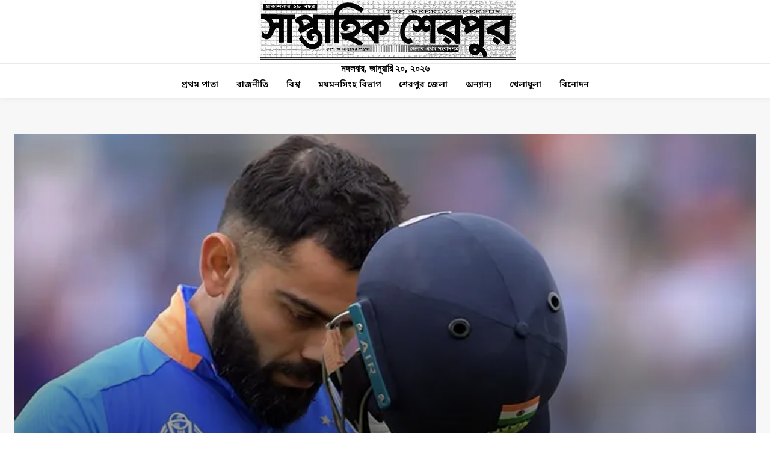

--- FILE ---
content_type: text/html; charset=UTF-8
request_url: https://weeklysherpur24.net/wp-admin/admin-ajax.php?td_theme_name=Newspaper&v=11.4.1
body_size: -419
content:
{"132162":4}